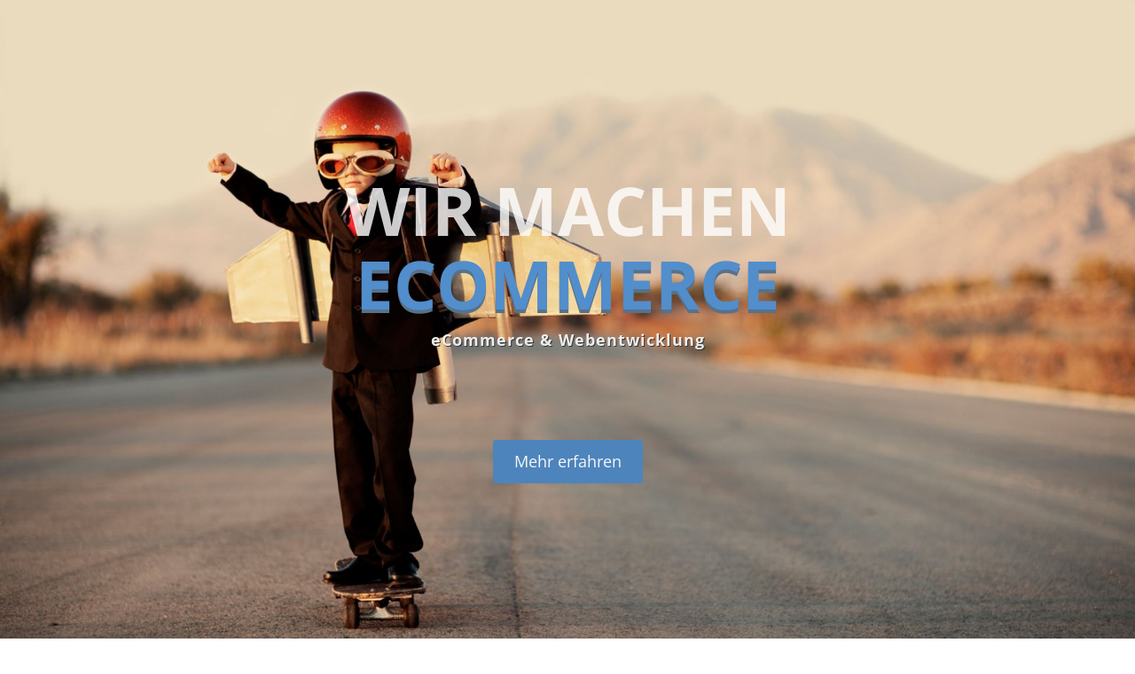

--- FILE ---
content_type: text/html
request_url: https://techlines.de/
body_size: 9801
content:
<!DOCTYPE html>
<html lang="en">
<head>
<meta charset="utf-8">
<meta name="viewport" content="width=device-width, initial-scale=1">
<title>techlines.de - eCommerce & Webentwicklung</title>
<meta name="description" content="Oxid eSales Module Entwicklung - Webentwicklung ✚ individuelle Software für ihr Unternehmen ✚ Umsetzung kompletter Shopsysteme">
<meta name="author" content="Noel Tschigor">

<link rel="stylesheet" type="text/css"  href="css/bootstrap.min.css">
<link rel="stylesheet" type="text/css" href="fonts/font-awesome/css/font-awesome.min.css">

<link rel="stylesheet" type="text/css"  href="css/style.css">
<link rel="shortcut icon" href="favicon.ico" type="image/x-icon">
<!-- HTML5 shim and Respond.js for IE8 support of HTML5 elements and media queries -->
<!-- WARNING: Respond.js doesn't work if you view the page via file:// -->
<!--[if lt IE 9]>
      <script src="https://oss.maxcdn.com/html5shiv/3.7.2/html5shiv.min.js"></script>
      <script src="https://oss.maxcdn.com/respond/1.4.2/respond.min.js"></script>
    <![endif]-->
    
<style>
    body,
html {
  font-family: 'Open Sans', sans-serif;
  text-rendering: optimizeLegibility !important;
  -webkit-font-smoothing: antialiased !important;
  color: #777;
  width: 100% !important;
  height: 100% !important;
}

h1 {
  font-weight: 700;
}

h4 {
  font-weight: 500;
  color: #555;
}

#imprintPolicy h2 {
    line-height: 20px;
    font-weight: 700;
    margin: 0;
    color: #555;
    font-size: 20px;
    margin-top: 15px;
}
p {
  font-size: 14px;
}

a {
  color: #754747;
}

ul {
  list-style: none;
}

#preloader {
  position: fixed;
  top: 0;
  left: 0;
  right: 0;
  bottom: 0;
  background: #ddd;
  z-index: 99999;
  height: 100%;
}

#status {
  position: absolute;
  left: 50%;
  top: 50%;
  width: 64px;
  height: 64px;
  margin: -32px 0 0 -32px;
  padding: 0;
}

ul {
  padding: 0;
  webkit-padding: 0;
  moz-padding: 0;
}

.navbar-custom {
  padding: 0;
  border-bottom: 0;
  letter-spacing: 1px;
  background: #333;
}

.navbar-custom .navbar-brand {
  font-weight: 600;
}

.navbar-custom .navbar-toggle {
  color: #eee;
  font-size: 18px;
  border-radius: 2px;
  padding: 0 4px;
}

.navbar-custom a {
  color: #fff;
}

#logo span {
  color: #528ecb;
}



#intro {
  display: table;
  width: 100%;
  height: auto;
  padding: 100px 0;
  text-align: center;
  color: #fff;
  background: url(../img/intro-bg.jpg) no-repeat center center fixed;
  background-color: #000;
  -webkit-background-size: cover;
  -moz-background-size: cover;
  background-size: cover;
  -o-background-size: cover;
}

#intro .intro-body {
  display: table-cell;
  vertical-align: middle;
}

#intro .intro-body H1 {
  font-size: 76px;
  font-weight: 700;
  color: rgba(255,255,255,0.8);
  text-transform: uppercase;
}

#intro .intro-body .brand-heading {
  color: #528ecb;
  text-shadow: 0 4px #57718a;
}

#intro .intro-body .intro-text {
  color: rgba(255,255,255,1);
  font-size: 18px;
  font-weight: 700;
  text-shadow: 1px 1px #333;
}

@media (min-width:768px) {
  #intro {
    height: 100%;
    padding: 0;
  }

  #intro .intro-body .intro-text {
    font-size: 18px;
    letter-spacing: 1px;
    margin-bottom: 100px;
    color: rgba(255,255,255,0.9);
  }
}

.btn-default {
  color: #f6f6f6;
  background: #4d84bc;
  border: 0;
  padding: 12px 24px;
  margin: 0 8px;
  font-size: 18px;
}

@media (max-width: 640px) {
  #intro .intro-body H1 {
    font-size: 4em;
  }
}

@media (max-width: 550px) {
  #intro .intro-body H1 {
    font-size: 3em;
  }
}
/* open-sans-regular - latin */
@font-face {
  font-display: swap;
  font-family: 'Open Sans';
  font-style: normal;
  font-weight: 400;
  src: url('/fonts/open-sans-v43-latin-regular.woff2') format('woff2'); /* Chrome 36+, Opera 23+, Firefox 39+, Safari 12+, iOS 10+ */
}
/* open-sans-700 - latin */
@font-face {
  font-display: swap;
  font-family: 'Open Sans';
  font-style: normal;
  font-weight: 700;
  src: url('/fonts/open-sans-v43-latin-700.woff2') format('woff2'); /* Chrome 36+, Opera 23+, Firefox 39+, Safari 12+, iOS 10+ */
}
</style>
</head>
<body id="page-top" data-spy="scroll" data-target=".navbar-fixed-top">
<div id="preloader">
  <div id="status"> <img src="img/preloader.gif" height="64" width="64" alt=""> </div>
</div>

<nav class="navbar navbar-custom navbar-fixed-top" role="navigation">
  <div class="container">
    <div class="navbar-header">
      <button type="button" class="navbar-toggle" data-toggle="collapse" data-target=".navbar-main-collapse"> <i class="fa fa-bars"></i> </button>
      <a class="navbar-brand page-scroll" id="logo" href="#page-top"> techlines.<span>de</span></a> </div>
    

    <div class="collapse navbar-collapse navbar-right navbar-main-collapse">
      <ul class="nav navbar-nav">
        <!-- Hidden li included to remove active class from about link when scrolled up past about section -->
        <li class="hidden"> <a href="#page-top"></a> </li>
        <li> <a class="page-scroll" href="#about">Über uns</a> </li>
        <li> <a class="page-scroll" href="#services">Service</a> </li>
        <li> <a class="page-scroll" href="#works">Projekte</a> </li>
        <li> <a class="page-scroll" href="#contact">Kontakt</a> </li>
      </ul>
    </div>
  </div>
</nav>

<!-- Header -->
<div id="intro">
  <div class="intro-body">
    <div class="container">
      <div class="row">
        <div class="col-md-10 col-md-offset-1">
          <h1>Wir machen <span class="brand-heading">eCommerce</span></h1>
          <p class="intro-text">eCommerce & Webentwicklung</p>
          <a href="#about" class="btn btn-default page-scroll">Mehr erfahren</a> </div>
      </div>
    </div>
  </div>
</div>
<!-- About Section -->
<div id="about">
  <div class="container">
    <div class="section-title text-center center">
      <h2>Über uns</h2>
      <hr>
    </div>
    <div class="row">
      <div class="col-md-4"><img src="img/about.jpg" class="img-responsive"></div>
      <div class="col-md-4">
        <div class="about-text">
          <h4>Wer wir sind</h4>
          <p>Seit 2006 betreuen wir unsere Kunden mit Leidenschaft und Inspiration. Wir haben uns aus der vielfältigen Informationstechnologie auf die Entwicklung, Optimierung, sowie Gestaltung der folgenden Gebieten spezialisiert:
<ul>
<li>Online-Shops / Ecommerce</li>
<li>Webseiten</li>
<li>Online-Aplikationen</li>
</ul>
          </p>
<p>Unser Ansporn ist es neuen Herausforderungen zu begegnen, bei denen wir unser Können unter Beweis stellen, unsere Fähigkeiten wachsen und die Grenzen des Machbaren neu definiert werden.</p>
        </div>
      </div>
      <div class="col-md-4">
        <div class="about-text">
          <h4>Bei uns bekommen Sie, was Sie brauchen!</h4>

		  <p>Wir bieten Ihnen Lösungen für Ihren OXID eSales online Shop, Ihren Internetauftritt oder individuelle online Applikationen.</p>
          <h4>Das ist uns wichtig.</h4>
          <p>Bei uns steht der Kunde im Vordergrund. Für Sie entwickeln wir indivduelle Lösungen - speziell auf Ihre Bedürfnisse zugeschnitten - in den "Online"-Bereichen Web-CMS, Webdesign, eCommerce, Web-Applikationen und Hosting, damit ihr Unternehmen erfolgreich in diesen Sparten vertreten ist. Schauen Sie sich auf unserer Website um und erleben Sie unsere Dienstleistungen.</p>
          
        </div>
      </div>
    </div>
  </div>
</div>
<!-- Services Section -->
<div id="services" class="text-center">
  <div class="container">
    <div class="section-title center">
      <h2>Unser Service</h2>
      <hr>
    </div>
    <div class="space"></div>
    <div class="row">
      <div class="col-md-3 col-sm-6">
        <div class="service"> <i class="fa fa-shopping-basket"></i>
          <h3>eCommerce</h3>
          <p>Wir verpassen ihrem eShop einen individuellen Look, richten diesen nach Ihren Bedürfnissen ein und erweitern den Online-Shop, damit die speziellen Anforderungen Ihres Unternehmens erfüllt werden können.</p>
        </div>
      </div>
      <div class="col-md-3 col-sm-6">
        <div class="service"> <i class="fa fa-tablet"></i>
          <h3>Oxid Module </h3>
          <p>Wir entwickeln Oxid-Module für ihren Oxid Shop, die Ihren Online Shop optimieren. Wir nehmen aber auch Installationen von Dritt-Modulen vor und beraten Sie dabei.</p>
        </div>
      </div>
      <div class="col-md-3 col-sm-6">
        <div class="service"> <i class="fa fa-cogs"></i>
          <h3>Web Development</h3>
          <p>Wir realisieren speziell auf ihre Bedürfnisse zugeschnittene Online-Applikationen zur Unterstüzung wichtiger Prozesse in Ihrem Unternehmen.</p>
        </div>
      </div>
      <div class="col-md-3 col-sm-6">
        <div class="service"><i class="fa fa-tachometer"></i>
          <h3>Onpage Optimierung</h3>
          <p>Wir beraten Sie gerne in Sachen pageload und onpage SEO-Optimierung und setzen gerne gemeinsam mit Ihnen die Lösungen um.</p>
        </div>
      </div>
    </div>
    <div class="space"></div>
    <div class="row">
      <div class="col-md-3 col-sm-6">
        <div class="service"><i class="fa fa-wordpress"></i>
          <h3>Web-CMS</h3>
          <p>Ein Content-Management-System bietet Ihrem Unternehmen nicht nur die Pflege von Inhalten oder Bildern, sondern es kann noch viel mehr. Wir passen es Ihren Wünschen individuell an.</p>
        </div>
      </div>
      <div class="col-md-3 col-sm-6">
        <div class="service"><i class="fa fa-bullhorn"></i>
          <h3>Marketing</h3>
          <p>Wir beraten Sie gerne in Sachen facebook, pinterest und Instagram Marketing und implementieren Schnittstellen in Ihren Online-Shop.</p>
        </div>
      </div>
      <div class="col-md-3 col-sm-6">
        <div class="service"> <i class="fa fa-desktop"></i>
          <h3>Web Design</h3>
          <p>Nicht nur die Funktionalität des Internetauftrittes ist entscheidend. Das Design Ihrer Website oder Online-Shops spielt eine wichtige Rolle. Lassen Sie sich ein einmaliges Weblayout kreieren.</p>
        </div>
      </div>
      <div class="col-md-3 col-sm-6">
        <div class="service"><i class="fa fa-leaf"></i>
          <h3>Print Design</h3>
          <p>Nicht immer findet alles online statt. Das ist auch gut so! Mit unseren starken Partnern unterstützen wir Sie auch in diesem wichtigen Segment.</p>
        </div>
      </div>
    </div>
  </div>
</div>
<!-- Portfolio Section -->
<div id="works">
  <div class="container"> <!-- Container -->
    <div class="section-title text-center center">
      <h2>Unsere Projekte</h2>
      <hr>
      <div class="clearfix"></div>
      <p>Hier finden Sie eine Auswahl einiger Projekte in den letzten 10 Jahren.</p>
    </div>
    <div id="row">
        
      <div class="col-xs-6 col-md-3 col-sm-6">
        <div>
          <div class="caption">
            <h3>Allnatura</h3>
            <p>online Shop</p>
          </div>
        </div>
      </div>
      <div class="col-xs-6 col-md-3 col-sm-6">
        <div>
          <div class="caption">
            <h3>Nähzauberei</h3>
            <p>online Shop</p>
          </div>
        </div>
      </div>
      <div class="col-xs-6 col-md-3 col-sm-6">
        <div >
          <div class="caption">
            <h3>schindelhauer bikes</h3>
            <p>online Shop</p>
          </div>
        </div>
      </div>
      <div class="col-xs-6 col-md-3 col-sm-6">
        <div >
          <div class="caption">
            <h3>ACTICORE AG</h3>
            <p>online Shop</p>
          </div>
        </div>
      </div>
      <div class="col-xs-6 col-md-3 col-sm-6">
        <div >
          <div class="caption">
            <h3>Main Kreativwerk</h3>
            <p>online Shop</p>
          </div>
        </div>
      </div>
      <div class="col-xs-6 col-md-3 col-sm-6">
        <div>
          <div class="caption">
            <h3>Biker Land</h3>
            <p>online Shop</p>
          </div>
        </div>
      </div>
      <div class="col-xs-6 col-md-3 col-sm-6">
        <div >
          <div class="caption">
            <h3>Holz Becker</h3>
            <p>Webseite</p>
          </div>
        </div>
      </div>
      <div class="col-xs-6 col-md-3 col-sm-6">
        <div>
          <div class="caption">
            <h3>marmalade</h3>
            <p>Agentur</p>
          </div>
        </div>
      </div>
      <div class="col-xs-6 col-md-3 col-sm-6">
        <div >
          <div class="caption">
            <h3>web-surfers</h3>
            <p>Agentur</p>
          </div>
        </div>
      </div>
      <div class="col-xs-6 col-md-3 col-sm-6">
        <div >
          <div class="caption">
            <h3>Hof Kleegarten</h3>
            <p>Webseite</p>
          </div>
        </div>
      </div>
      <div class="col-xs-6 col-md-3 col-sm-6">
        <div >
          <div class="caption">
            <h3>Malerbetrieb Graf</h3>
            <p>Webseite</p>
          </div>
        </div>
      </div>
      <div class="col-xs-6 col-md-3 col-sm-6">
        <div >
          <div class="caption">
            <h3>NM Weine</h3>
            <p>online Shop</p>
          </div>
        </div>
      </div>
      <div class="col-xs-6 col-md-3 col-sm-6">
        <div >
          <div class="caption">
            <h3>noble wine</h3>
            <p>online Shop</p>
          </div>
        </div>
      </div>
      <div class="col-xs-6 col-md-3 col-sm-6">
        <div >
          <div class="caption">
            <h3>shokes</h3>
            <p>online Shop</p>
          </div>
        </div>
      </div>
      <div class="col-xs-6 col-md-3 col-sm-6">
        <div >
          <div class="caption">
            <h3>Glas Scholl</h3>
            <p>online Shop</p>
          </div>
        </div>
      </div>
      <div class="col-xs-6 col-md-3 col-sm-6">
        <div >
          <div class="caption">
            <h3>Orthomedic Eschborn</h3>
            <p>Webseite</p>
          </div>
        </div>
      </div>
      <div class="col-xs-6 col-md-3 col-sm-6">
        <div >
          <div class="caption">
            <h3>myants</h3>
            <p>online Shop</p>
          </div>
        </div>
      </div>
      
    </div>
    
  </div>
  <div class="container">
      <div class="row">
          <div class="col-xs-12 text-center">
            <img src="/img/OXID-SOLUTION-PARTNER-BUSINESS_Siegel_horizontal_schwarz_RGB.png" alt="Oxid Solution Partner">
          </div>
      </div>
  </div>
</div>

<!-- Contact Section -->
<div id="contact" class="text-center">
  <div class="container">
    <div class="section-title center">
      <h2>Kontakt</h2>
      <hr>
    </div>
    <div class="col-md-8 col-md-offset-2">
      <div class="col-md-4">
        <div class="contact-item"> <i class="fa fa-map-marker fa-2x"></i>
          <p>techlines.de GmbH<br>
	          <br>
	          Auenstraße 10<br>63791 Karlstein</p>
        </div>
      </div>
      <div class="col-md-4">
        <div class="contact-item"> <i class="fa fa-envelope-o fa-2x"></i>
          <p>info@techlines.de</p>
        </div>
      </div>
      <div class="col-md-4">
        <div class="contact-item"> <i class="fa fa-phone fa-2x"></i>
          <p> +49 (0 61 88) 82 63 93 9</p>
        </div>
      </div>
      <div class="clearfix"></div>
    </div>
    <div class="col-md-8 col-md-offset-2">

    </div>
  </div>
</div>
<div id="footer">
  <div class="container">
    <a href="" data-toggle="modal" data-target="#imprintModal">Impressum</a> 
    <a href="" data-toggle="modal" data-target="#imprintPolicy">Datenschutz</a>
  </div>
</div>


<div id="imprintModal" class="modal fade" role="dialog">
    <div class="modal-dialog">

    <div class="modal-content">
        <div class="modal-header">
            <button type="button" class="close" data-dismiss="modal">&times;</button>
            <h4 class="modal-title">Impressum</h4>
        </div>
        <div class="modal-body">
            <div class="cmsContent">
                <strong>techlines.de GmbH</strong><br>Auenstraße 10<br>63791 Karlstein<br><br>Telefon: +49 (0 61 88) 82 63 93 9<br>
                <br>E-Mail: info|a|techlines.de
                <br><br>Geschäftsführer: Noel Tschigor
                <br>Handelsregister Aschaffenburg: HRB 16237
                <br><br>UST-ID: DE326693974<br>
                <p>Verantwortlich gemäß § 55 RStV:<br>
                Noel Tschigor<br>
                Auenstraße 10<br>
                63791 Karlstein</p>
            </div>
        </div>
    </div>
    
    </div>
</div>


<div id="imprintPolicy" class="modal fade" role="dialog">
    <div class="modal-dialog">

    <div class="modal-content">
        <div class="modal-header">
            <button type="button" class="close" data-dismiss="modal">&times;</button>
            <h4 class="modal-title">Datenschutz</h4>
        </div>
        <div class="modal-body">
<strong>Datenschutz&shy;erkl&auml;rung</strong>
<h2>1. Datenschutz auf einen Blick</h2>
<h3>Allgemeine Hinweise</h3> <p>Die folgenden Hinweise geben einen einfachen &Uuml;berblick dar&uuml;ber, was mit Ihren personenbezogenen Daten passiert, wenn Sie diese Website besuchen. Personenbezogene Daten sind alle Daten, mit denen Sie pers&ouml;nlich identifiziert werden k&ouml;nnen. Ausf&uuml;hrliche Informationen zum Thema Datenschutz entnehmen Sie unserer unter diesem Text aufgef&uuml;hrten Datenschutzerkl&auml;rung.</p>
<h3>Datenerfassung auf dieser Website</h3> <h4>Wer ist verantwortlich f&uuml;r die Datenerfassung auf dieser Website?</h4> <p>Die Datenverarbeitung auf dieser Website erfolgt durch den Websitebetreiber. Dessen Kontaktdaten k&ouml;nnen Sie dem Abschnitt &bdquo;Hinweis zur Verantwortlichen Stelle&ldquo; in dieser Datenschutzerkl&auml;rung entnehmen.</p> <h4>Wie erfassen wir Ihre Daten?</h4> <p>Ihre Daten werden zum einen dadurch erhoben, dass Sie uns diese mitteilen. Hierbei kann es sich z.&nbsp;B. um Daten handeln, die Sie in ein Kontaktformular eingeben.</p> <p>Andere Daten werden automatisch oder nach Ihrer Einwilligung beim Besuch der Website durch unsere IT-Systeme erfasst. Das sind vor allem technische Daten (z.&nbsp;B. Internetbrowser, Betriebssystem oder Uhrzeit des Seitenaufrufs). Die Erfassung dieser Daten erfolgt automatisch, sobald Sie diese Website betreten.</p> <h4>Wof&uuml;r nutzen wir Ihre Daten?</h4> <p>Ein Teil der Daten wird erhoben, um eine fehlerfreie Bereitstellung der Website zu gew&auml;hrleisten. Andere Daten k&ouml;nnen zur Analyse Ihres Nutzerverhaltens verwendet werden. Sofern &uuml;ber die Website Vertr&auml;ge geschlossen oder angebahnt werden k&ouml;nnen, werden die &uuml;bermittelten Daten auch f&uuml;r Vertragsangebote, Bestellungen oder sonstige Auftragsanfragen verarbeitet.</p> <h4>Welche Rechte haben Sie bez&uuml;glich Ihrer Daten?</h4> <p>Sie haben jederzeit das Recht, unentgeltlich Auskunft &uuml;ber Herkunft, Empf&auml;nger und Zweck Ihrer gespeicherten personenbezogenen Daten zu erhalten. Sie haben au&szlig;erdem ein Recht, die Berichtigung oder L&ouml;schung dieser Daten zu verlangen. Wenn Sie eine Einwilligung zur Datenverarbeitung erteilt haben, k&ouml;nnen Sie diese Einwilligung jederzeit f&uuml;r die Zukunft widerrufen. Au&szlig;erdem haben Sie das Recht, unter bestimmten Umst&auml;nden die Einschr&auml;nkung der Verarbeitung Ihrer personenbezogenen Daten zu verlangen. Des Weiteren steht Ihnen ein Beschwerderecht bei der zust&auml;ndigen Aufsichtsbeh&ouml;rde zu.</p> <p>Hierzu sowie zu weiteren Fragen zum Thema Datenschutz k&ouml;nnen Sie sich jederzeit an uns wenden.</p>
<h2>2. Hosting</h2>
<p>Wir hosten die Inhalte unserer Website bei folgendem Anbieter:</p>
<h3>Externes Hosting</h3> <p>Diese Website wird extern gehostet. Die personenbezogenen Daten, die auf dieser Website erfasst werden, werden auf den Servern des Hosters / der Hoster gespeichert. Hierbei kann es sich v.&nbsp;a. um IP-Adressen, Kontaktanfragen, Meta- und Kommunikationsdaten, Vertragsdaten, Kontaktdaten, Namen, Websitezugriffe und sonstige Daten, die &uuml;ber eine Website generiert werden, handeln.</p> <p>Das externe Hosting erfolgt zum Zwecke der Vertragserf&uuml;llung gegen&uuml;ber unseren potenziellen und bestehenden Kunden (Art. 6 Abs. 1 lit. b DSGVO) und im Interesse einer sicheren, schnellen und effizienten Bereitstellung unseres Online-Angebots durch einen professionellen Anbieter (Art. 6 Abs. 1 lit. f DSGVO). Sofern eine entsprechende Einwilligung abgefragt wurde, erfolgt die Verarbeitung ausschlie&szlig;lich auf Grundlage von Art. 6 Abs. 1 lit. a DSGVO und &sect; 25 Abs. 1 TDDDG, soweit die Einwilligung die Speicherung von Cookies oder den Zugriff auf Informationen im Endger&auml;t des Nutzers (z.&nbsp;B. Device-Fingerprinting) im Sinne des TDDDG umfasst. Die Einwilligung ist jederzeit widerrufbar.</p> <p>Unser(e) Hoster wird bzw. werden Ihre Daten nur insoweit verarbeiten, wie dies zur Erf&uuml;llung seiner Leistungspflichten erforderlich ist und unsere Weisungen in Bezug auf diese Daten befolgen.</p> <p>Wir setzen folgende(n) Hoster ein:</p>
<p>gn2 GmbH<br />
Hahnweg 61a<br />
96450 Coburg</p>
<h2>3. Allgemeine Hinweise und Pflicht&shy;informationen</h2>
<h3>Datenschutz</h3> <p>Die Betreiber dieser Seiten nehmen den Schutz Ihrer pers&ouml;nlichen Daten sehr ernst. Wir behandeln Ihre personenbezogenen Daten vertraulich und entsprechend den gesetzlichen Datenschutzvorschriften sowie dieser Datenschutzerkl&auml;rung.</p> <p>Wenn Sie diese Website benutzen, werden verschiedene personenbezogene Daten erhoben. Personenbezogene Daten sind Daten, mit denen Sie pers&ouml;nlich identifiziert werden k&ouml;nnen. Die vorliegende Datenschutzerkl&auml;rung erl&auml;utert, welche Daten wir erheben und wof&uuml;r wir sie nutzen. Sie erl&auml;utert auch, wie und zu welchem Zweck das geschieht.</p> <p>Wir weisen darauf hin, dass die Daten&uuml;bertragung im Internet (z.&nbsp;B. bei der Kommunikation per E-Mail) Sicherheitsl&uuml;cken aufweisen kann. Ein l&uuml;ckenloser Schutz der Daten vor dem Zugriff durch Dritte ist nicht m&ouml;glich.</p>
<h3>Hinweis zur verantwortlichen Stelle</h3> <p>Die verantwortliche Stelle f&uuml;r die Datenverarbeitung auf dieser Website ist:</p> <p>Noel Tschigor<br />
Auenstra&szlig;e 10<br />
63791 Karlstein a. Main</p>

<p>Telefon: &#91;Telefonnummer der verantwortlichen Stelle&#93;<br />
E-Mail: info@techlines.de</p>
 <p>Verantwortliche Stelle ist die nat&uuml;rliche oder juristische Person, die allein oder gemeinsam mit anderen &uuml;ber die Zwecke und Mittel der Verarbeitung von personenbezogenen Daten (z.&nbsp;B. Namen, E-Mail-Adressen o. &Auml;.) entscheidet.</p>

<h3>Speicherdauer</h3> <p>Soweit innerhalb dieser Datenschutzerkl&auml;rung keine speziellere Speicherdauer genannt wurde, verbleiben Ihre personenbezogenen Daten bei uns, bis der Zweck f&uuml;r die Datenverarbeitung entf&auml;llt. Wenn Sie ein berechtigtes L&ouml;schersuchen geltend machen oder eine Einwilligung zur Datenverarbeitung widerrufen, werden Ihre Daten gel&ouml;scht, sofern wir keine anderen rechtlich zul&auml;ssigen Gr&uuml;nde f&uuml;r die Speicherung Ihrer personenbezogenen Daten haben (z.&nbsp;B. steuer- oder handelsrechtliche Aufbewahrungsfristen); im letztgenannten Fall erfolgt die L&ouml;schung nach Fortfall dieser Gr&uuml;nde.</p>
<h3>Allgemeine Hinweise zu den Rechtsgrundlagen der Datenverarbeitung auf dieser Website</h3> <p>Sofern Sie in die Datenverarbeitung eingewilligt haben, verarbeiten wir Ihre personenbezogenen Daten auf Grundlage von Art. 6 Abs. 1 lit. a DSGVO bzw. Art. 9 Abs. 2 lit. a DSGVO, sofern besondere Datenkategorien nach Art. 9 Abs. 1 DSGVO verarbeitet werden. Im Falle einer ausdr&uuml;cklichen Einwilligung in die &Uuml;bertragung personenbezogener Daten in Drittstaaten erfolgt die Datenverarbeitung au&szlig;erdem auf Grundlage von Art. 49 Abs. 1 lit. a DSGVO. Sofern Sie in die Speicherung von Cookies oder in den Zugriff auf Informationen in Ihr Endger&auml;t (z.&nbsp;B. via Device-Fingerprinting) eingewilligt haben, erfolgt die Datenverarbeitung zus&auml;tzlich auf Grundlage von &sect; 25 Abs. 1 TDDDG. Die Einwilligung ist jederzeit widerrufbar. Sind Ihre Daten zur Vertragserf&uuml;llung oder zur Durchf&uuml;hrung vorvertraglicher Ma&szlig;nahmen erforderlich, verarbeiten wir Ihre Daten auf Grundlage des Art. 6 Abs. 1 lit. b DSGVO. Des Weiteren verarbeiten wir Ihre Daten, sofern diese zur Erf&uuml;llung einer rechtlichen Verpflichtung erforderlich sind auf Grundlage von Art. 6 Abs. 1 lit. c DSGVO. Die Datenverarbeitung kann ferner auf Grundlage unseres berechtigten Interesses nach Art. 6 Abs. 1 lit. f DSGVO erfolgen. &Uuml;ber die jeweils im Einzelfall einschl&auml;gigen Rechtsgrundlagen wird in den folgenden Abs&auml;tzen dieser Datenschutzerkl&auml;rung informiert.</p>
<h3>Empf&auml;nger von personenbezogenen Daten</h3> <p>Im Rahmen unserer Gesch&auml;ftst&auml;tigkeit arbeiten wir mit verschiedenen externen Stellen zusammen. Dabei ist teilweise auch eine &Uuml;bermittlung von personenbezogenen Daten an diese externen Stellen erforderlich. Wir geben personenbezogene Daten nur dann an externe Stellen weiter, wenn dies im Rahmen einer Vertragserf&uuml;llung erforderlich ist, wenn wir gesetzlich hierzu verpflichtet sind (z.&nbsp;B. Weitergabe von Daten an Steuerbeh&ouml;rden), wenn wir ein berechtigtes Interesse nach Art. 6 Abs. 1 lit. f DSGVO an der Weitergabe haben oder wenn eine sonstige Rechtsgrundlage die Datenweitergabe erlaubt. Beim Einsatz von Auftragsverarbeitern geben wir personenbezogene Daten unserer Kunden nur auf Grundlage eines g&uuml;ltigen Vertrags &uuml;ber Auftragsverarbeitung weiter. Im Falle einer gemeinsamen Verarbeitung wird ein Vertrag &uuml;ber gemeinsame Verarbeitung geschlossen.</p>
<h3>Widerruf Ihrer Einwilligung zur Datenverarbeitung</h3> <p>Viele Datenverarbeitungsvorg&auml;nge sind nur mit Ihrer ausdr&uuml;cklichen Einwilligung m&ouml;glich. Sie k&ouml;nnen eine bereits erteilte Einwilligung jederzeit widerrufen. Die Rechtm&auml;&szlig;igkeit der bis zum Widerruf erfolgten Datenverarbeitung bleibt vom Widerruf unber&uuml;hrt.</p>
<h3>Widerspruchsrecht gegen die Datenerhebung in besonderen F&auml;llen sowie gegen Direktwerbung (Art. 21 DSGVO)</h3> <p>WENN DIE DATENVERARBEITUNG AUF GRUNDLAGE VON ART. 6 ABS. 1 LIT. E ODER F DSGVO ERFOLGT, HABEN SIE JEDERZEIT DAS RECHT, AUS GR&Uuml;NDEN, DIE SICH AUS IHRER BESONDEREN SITUATION ERGEBEN, GEGEN DIE VERARBEITUNG IHRER PERSONENBEZOGENEN DATEN WIDERSPRUCH EINZULEGEN; DIES GILT AUCH F&Uuml;R EIN AUF DIESE BESTIMMUNGEN GEST&Uuml;TZTES PROFILING. DIE JEWEILIGE RECHTSGRUNDLAGE, AUF DENEN EINE VERARBEITUNG BERUHT, ENTNEHMEN SIE DIESER DATENSCHUTZERKL&Auml;RUNG. WENN SIE WIDERSPRUCH EINLEGEN, WERDEN WIR IHRE BETROFFENEN PERSONENBEZOGENEN DATEN NICHT MEHR VERARBEITEN, ES SEI DENN, WIR K&Ouml;NNEN ZWINGENDE SCHUTZW&Uuml;RDIGE GR&Uuml;NDE F&Uuml;R DIE VERARBEITUNG NACHWEISEN, DIE IHRE INTERESSEN, RECHTE UND FREIHEITEN &Uuml;BERWIEGEN ODER DIE VERARBEITUNG DIENT DER GELTENDMACHUNG, AUS&Uuml;BUNG ODER VERTEIDIGUNG VON RECHTSANSPR&Uuml;CHEN (WIDERSPRUCH NACH ART. 21 ABS. 1 DSGVO).</p> <p>WERDEN IHRE PERSONENBEZOGENEN DATEN VERARBEITET, UM DIREKTWERBUNG ZU BETREIBEN, SO HABEN SIE DAS RECHT, JEDERZEIT WIDERSPRUCH GEGEN DIE VERARBEITUNG SIE BETREFFENDER PERSONENBEZOGENER DATEN ZUM ZWECKE DERARTIGER WERBUNG EINZULEGEN; DIES GILT AUCH F&Uuml;R DAS PROFILING, SOWEIT ES MIT SOLCHER DIREKTWERBUNG IN VERBINDUNG STEHT. WENN SIE WIDERSPRECHEN, WERDEN IHRE PERSONENBEZOGENEN DATEN ANSCHLIESSEND NICHT MEHR ZUM ZWECKE DER DIREKTWERBUNG VERWENDET (WIDERSPRUCH NACH ART. 21 ABS. 2 DSGVO).</p>
<h3>Beschwerde&shy;recht bei der zust&auml;ndigen Aufsichts&shy;beh&ouml;rde</h3> <p>Im Falle von Verst&ouml;&szlig;en gegen die DSGVO steht den Betroffenen ein Beschwerderecht bei einer Aufsichtsbeh&ouml;rde, insbesondere in dem Mitgliedstaat ihres gew&ouml;hnlichen Aufenthalts, ihres Arbeitsplatzes oder des Orts des mutma&szlig;lichen Versto&szlig;es zu. Das Beschwerderecht besteht unbeschadet anderweitiger verwaltungsrechtlicher oder gerichtlicher Rechtsbehelfe.</p>
<h3>Recht auf Daten&shy;&uuml;bertrag&shy;barkeit</h3> <p>Sie haben das Recht, Daten, die wir auf Grundlage Ihrer Einwilligung oder in Erf&uuml;llung eines Vertrags automatisiert verarbeiten, an sich oder an einen Dritten in einem g&auml;ngigen, maschinenlesbaren Format aush&auml;ndigen zu lassen. Sofern Sie die direkte &Uuml;bertragung der Daten an einen anderen Verantwortlichen verlangen, erfolgt dies nur, soweit es technisch machbar ist.</p>
<h3>Auskunft, Berichtigung und L&ouml;schung</h3> <p>Sie haben im Rahmen der geltenden gesetzlichen Bestimmungen jederzeit das Recht auf unentgeltliche Auskunft &uuml;ber Ihre gespeicherten personenbezogenen Daten, deren Herkunft und Empf&auml;nger und den Zweck der Datenverarbeitung und ggf. ein Recht auf Berichtigung oder L&ouml;schung dieser Daten. Hierzu sowie zu weiteren Fragen zum Thema personenbezogene Daten k&ouml;nnen Sie sich jederzeit an uns wenden.</p>
<h3>Recht auf Einschr&auml;nkung der Verarbeitung</h3> <p>Sie haben das Recht, die Einschr&auml;nkung der Verarbeitung Ihrer personenbezogenen Daten zu verlangen. Hierzu k&ouml;nnen Sie sich jederzeit an uns wenden. Das Recht auf Einschr&auml;nkung der Verarbeitung besteht in folgenden F&auml;llen:</p> <ul> <li>Wenn Sie die Richtigkeit Ihrer bei uns gespeicherten personenbezogenen Daten bestreiten, ben&ouml;tigen wir in der Regel Zeit, um dies zu &uuml;berpr&uuml;fen. F&uuml;r die Dauer der Pr&uuml;fung haben Sie das Recht, die Einschr&auml;nkung der Verarbeitung Ihrer personenbezogenen Daten zu verlangen.</li> <li>Wenn die Verarbeitung Ihrer personenbezogenen Daten unrechtm&auml;&szlig;ig geschah/geschieht, k&ouml;nnen Sie statt der L&ouml;schung die Einschr&auml;nkung der Datenverarbeitung verlangen.</li> <li>Wenn wir Ihre personenbezogenen Daten nicht mehr ben&ouml;tigen, Sie sie jedoch zur Aus&uuml;bung, Verteidigung oder Geltendmachung von Rechtsanspr&uuml;chen ben&ouml;tigen, haben Sie das Recht, statt der L&ouml;schung die Einschr&auml;nkung der Verarbeitung Ihrer personenbezogenen Daten zu verlangen.</li> <li>Wenn Sie einen Widerspruch nach Art. 21 Abs. 1 DSGVO eingelegt haben, muss eine Abw&auml;gung zwischen Ihren und unseren Interessen vorgenommen werden. Solange noch nicht feststeht, wessen Interessen &uuml;berwiegen, haben Sie das Recht, die Einschr&auml;nkung der Verarbeitung Ihrer personenbezogenen Daten zu verlangen.</li> </ul> <p>Wenn Sie die Verarbeitung Ihrer personenbezogenen Daten eingeschr&auml;nkt haben, d&uuml;rfen diese Daten &ndash; von ihrer Speicherung abgesehen &ndash; nur mit Ihrer Einwilligung oder zur Geltendmachung, Aus&uuml;bung oder Verteidigung von Rechtsanspr&uuml;chen oder zum Schutz der Rechte einer anderen nat&uuml;rlichen oder juristischen Person oder aus Gr&uuml;nden eines wichtigen &ouml;ffentlichen Interesses der Europ&auml;ischen Union oder eines Mitgliedstaats verarbeitet werden.</p>
<h3>SSL- bzw. TLS-Verschl&uuml;sselung</h3> <p>Diese Seite nutzt aus Sicherheitsgr&uuml;nden und zum Schutz der &Uuml;bertragung vertraulicher Inhalte, wie zum Beispiel Bestellungen oder Anfragen, die Sie an uns als Seitenbetreiber senden, eine SSL- bzw. TLS-Verschl&uuml;sselung. Eine verschl&uuml;sselte Verbindung erkennen Sie daran, dass die Adresszeile des Browsers von &bdquo;http://&ldquo; auf &bdquo;https://&ldquo; wechselt und an dem Schloss-Symbol in Ihrer Browserzeile.</p> <p>Wenn die SSL- bzw. TLS-Verschl&uuml;sselung aktiviert ist, k&ouml;nnen die Daten, die Sie an uns &uuml;bermitteln, nicht von Dritten mitgelesen werden.</p>
<h2>4. Datenerfassung auf dieser Website</h2>
<h3>Server-Log-Dateien</h3> <p>Der Provider der Seiten erhebt und speichert automatisch Informationen in so genannten Server-Log-Dateien, die Ihr Browser automatisch an uns &uuml;bermittelt. Dies sind:</p> <ul> <li>Browsertyp und Browserversion</li> <li>verwendetes Betriebssystem</li> <li>Referrer URL</li> <li>Hostname des zugreifenden Rechners</li> <li>Uhrzeit der Serveranfrage</li> <li>IP-Adresse</li> </ul> <p>Eine Zusammenf&uuml;hrung dieser Daten mit anderen Datenquellen wird nicht vorgenommen.</p> <p>Die Erfassung dieser Daten erfolgt auf Grundlage von Art. 6 Abs. 1 lit. f DSGVO. Der Websitebetreiber hat ein berechtigtes Interesse an der technisch fehlerfreien Darstellung und der Optimierung seiner Website &ndash; hierzu m&uuml;ssen die Server-Log-Files erfasst werden.</p>
<h3>Anfrage per E-Mail, Telefon oder Telefax</h3> <p>Wenn Sie uns per E-Mail, Telefon oder Telefax kontaktieren, wird Ihre Anfrage inklusive aller daraus hervorgehenden personenbezogenen Daten (Name, Anfrage) zum Zwecke der Bearbeitung Ihres Anliegens bei uns gespeichert und verarbeitet. Diese Daten geben wir nicht ohne Ihre Einwilligung weiter.</p> <p>Die Verarbeitung dieser Daten erfolgt auf Grundlage von Art. 6 Abs. 1 lit. b DSGVO, sofern Ihre Anfrage mit der Erf&uuml;llung eines Vertrags zusammenh&auml;ngt oder zur Durchf&uuml;hrung vorvertraglicher Ma&szlig;nahmen erforderlich ist. In allen &uuml;brigen F&auml;llen beruht die Verarbeitung auf unserem berechtigten Interesse an der effektiven Bearbeitung der an uns gerichteten Anfragen (Art. 6 Abs. 1 lit. f DSGVO) oder auf Ihrer Einwilligung (Art. 6 Abs. 1 lit. a DSGVO) sofern diese abgefragt wurde; die Einwilligung ist jederzeit widerrufbar.</p> <p>Die von Ihnen an uns per Kontaktanfragen &uuml;bersandten Daten verbleiben bei uns, bis Sie uns zur L&ouml;schung auffordern, Ihre Einwilligung zur Speicherung widerrufen oder der Zweck f&uuml;r die Datenspeicherung entf&auml;llt (z.&nbsp;B. nach abgeschlossener Bearbeitung Ihres Anliegens). Zwingende gesetzliche Bestimmungen &ndash; insbesondere gesetzliche Aufbewahrungsfristen &ndash; bleiben unber&uuml;hrt.</p>
<p>Quelle: <a href="https://www.e-recht24.de">https://www.e-recht24.de</a></p>
        </div>
    </div>
    
    </div>
</div>


<script type="text/javascript" src="js/jquery.1.11.1.js"></script> 
<script type="text/javascript" src="js/bootstrap.js"></script> 
<script type="text/javascript" src="js/SmoothScroll.js"></script> 
<script type="text/javascript" src="js/jquery.isotope.js"></script> 
<script type="text/javascript" src="js/jquery.parallax.js"></script>
<script type="text/javascript" src="js/main.js"></script>

</body>
</html>


--- FILE ---
content_type: text/css
request_url: https://techlines.de/css/style.css
body_size: 2316
content:
body, html {
	font-family: 'Open Sans', sans-serif;
	text-rendering: optimizeLegibility !important;
	-webkit-font-smoothing: antialiased !important;
	color: #777;
	width: 100% !important;
	height: 100% !important;
}
h1 {
	font-weight: 700;
}
h1 strong {
	font-weight: 900;
}
h2 {
	text-transform: uppercase;
	line-height: 20px;
	font-weight: 600;
	margin: 0;
	color: #555;
}
h3 {
	font-size: 16px;
	font-weight: 700;
	color: #555;
}
h4 {
	font-weight: 500;
	color: #555;
}
h5 {
	text-transform: uppercase;
	font-weight: 700;
	line-height: 20px;
}
p {
	font-size: 14px;
}
a {
	color: #754747;
}
a:hover, a:focus {
	text-decoration: none;
	color: #F4D03F;
}
ul, ol {
	list-style: none;
}
.clearfix:after {
	visibility: hidden;
	display: block;
	font-size: 0;
	content: " ";
	clear: both;
	height: 0;
}
.clearfix {
	display: inline-block;
}
* html .clearfix {
	height: 1%;
}
.clearfix {
	display: block;
}
#preloader {
	position: fixed;
	top: 0;
	left: 0;
	right: 0;
	bottom: 0;
	background: #ddd;
	z-index: 99999;
	height: 100%;
}
#status {
	position: absolute;
	left: 50%;
	top: 50%;
	width: 64px;
	height: 64px;
	margin: -32px 0 0 -32px;
	padding: 0;
}
ul, ol {
	padding: 0;
	webkit-padding: 0;
	moz-padding: 0;
}
hr {
	height: 4px;
	width: 70px;
	text-align: center;
	position: relative;
	background: #528ecb;
	margin: 0 auto;
	margin-bottom: 30px;
	border: 0;
}
/* Navigation */
.navbar-custom {
	padding: 0;
	border-bottom: 0;
	letter-spacing: 1px;
	background: #333;
}
.navbar-custom .navbar-brand {
	font-weight: 600;
}
.navbar-custom .navbar-brand i.fa {
	color: #528ecb;
}
.navbar-custom .navbar-brand:focus {
	outline: 0;
}
.navbar-custom .navbar-toggle {
	color: #eee;
	font-size: 18px;
	border-radius: 2px;
	padding: 0 4px;
}
.navbar-custom .navbar-toggle:hover, .navbar-custom .navbar-toggle:focus {
	background-color: #528ecb;
	color: #ffffff;
}
.navbar-custom .navbar-brand .navbar-toggle:focus, .navbar-custom .navbar-brand .navbar-toggle:active {
	outline: 0;
}
.navbar-custom a {
	color: #fff;
}
#logo span {
	color: #528ecb;
}
.navbar-custom .nav li a {
	-webkit-transition: background .3s ease-in-out;
	-moz-transition: background .3s ease-in-out;
	transition: background .3s ease-in-out;
}
.navbar-custom .nav li a:hover {
	outline: 0;
	color: #528ecb;
	background-color: transparent;
}
.navbar-custom .nav li a:focus, .navbar-custom .nav li a:active {
	outline: 0;
	background-color: transparent;
	color: #528ecb;
}
.navbar-custom .nav li.active {
	outline: 0;
}
.navbar-custom .nav li.active a {
	background-color: rgba(255,255,255,.3);
}
.navbar-custom .nav li.active a:hover {
	color: #fff;
}
/* Home Section */
#intro {
	display: table;
	width: 100%;
	height: auto;
	padding: 100px 0;
	text-align: center;
	color: #fff;
	background: url(../img/intro-bg.jpg) no-repeat center center fixed;
	background-color: #000;
	-webkit-background-size: cover;
	-moz-background-size: cover;
	background-size: cover;
	-o-background-size: cover;
}
#intro .intro-body {
	display: table-cell;
	vertical-align: middle;
}
#intro .intro-body H1 {
	font-size: 76px;
	font-weight: 700;
	color: rgba(255,255,255,0.8);
	text-transform: uppercase;
}
#intro .intro-body .brand-heading {
	color: #528ecb;
	text-shadow: 0 4px #57718a;
}
#intro .intro-body .intro-text {
	
    color: rgba(255,255,255,1);
	font-size: 18px;
	font-weight: 700;
	text-shadow: 1px 1px #333;
}

@media(min-width:768px) {
#intro {
	height: 100%;
	padding: 0;
}
#intro .intro-body .intro-text {
	font-size: 18px;
	letter-spacing: 1px;
	margin-bottom: 100px;
	color: rgba(255,255,255,0.9);
}
}
.btn-default {
	color: #f6f6f6;
	background: #4d84bc;
	border: 0;
	padding: 12px 24px;
	margin: 0 8px;
	font-size: 18px;
	transition: all 0.5s;
}
.btn-default:hover, .btn-default:focus, .btn-default.focus, .btn-default:active, .btn-default.active {
	color: #f6f6f6;
	background-color: #57718a;
}
.section-title.center {
	padding: 30px 0;
}
.section-title h2, .section-title.center h2 {
	margin-bottom: 30px;
}
/* About Section */
#about {
	padding: 140px 0;
	background: #f6f6f6;
}
#about .about-text {
	margin-left: 10px;
}
#about H4 {
	font-size: 20px;
}
#about li {
	margin-bottom: 3px;
	list-style: none;
	padding: 0;
	font-size: 13px;
}
#about li:before {
	content: "✓";
	font-weight: 600;
	padding-right: 10px;
	color: #528ecb;
}
#about i.fa {
	float: left;
	display: block;
	margin-right: 15px;
	color: #fff;
	font-size: 44px;
	text-shadow: 0 0 1px #666;
}
#about img {
	margin-top: 10px;
}
#about p {
	margin-top: 20px;
	margin-bottom: 30px;
}
/* Services Section */
#services {
	padding: 140px 0;
	background: url(../img/services-bg.jpg);
	background-size: cover;
	background-attachment: fixed;
}
#services .service {
	padding: 20px 10px;
}
#services h2 {
	color: #f6f6f6;
}
#services h3 {
	font-size: 20px;
	font-weight: 600;
	color: #f6f6f6;
}
#services p {
	color: rgba(255,255,255,0.7);
}
.space {
	margin-top: 40px;
}
#services i.fa {
	font-size: 36px;
	color: #528ecb;
	transition: all 0.5s;
}
/* Gallery Section */
#works {
	padding: 120px 0;
	background: #f6f6f6;
}
.categories {
	padding-bottom: 30px;
	text-align: center;
}
ul.cat li {
	display: inline-block;
}
ol.type li {
	display: inline-block;
	margin-left: 20px;
}
ol.type li a {
	color: #777;
	padding: 8px 16px;
	border: 1px solid #ccc;
	border-radius: 2px;
}
ol.type li a.active {
	color: #f6f6f6;
	border: 1px solid #4d84bc;
	background: #4d84bc;
}
ol.type li a:hover {
	color: #f6f6f6;
	border: 1px solid #4d84bc;
	background: #4d84bc;
}
.isotope-item {
	z-index: 2
}
.isotope-hidden.isotope-item {
	z-index: 1
}
.isotope, .isotope .isotope-item {
	/* change duration value to whatever you like */
	-webkit-transition-duration: 0.8s;
	-moz-transition-duration: 0.8s;
	transition-duration: 0.8s;
}
.isotope-item {
	margin-right: -1px;
	-webkit-backface-visibility: hidden;
	backface-visibility: hidden;
}
.isotope {
	-webkit-backface-visibility: hidden;
	backface-visibility: hidden;
	-webkit-transition-property: height, width;
	-moz-transition-property: height, width;
	transition-property: height, width;
}
.isotope .isotope-item {
	-webkit-backface-visibility: hidden;
	backface-visibility: hidden;
	-webkit-transition-property: -webkit-transform, opacity;
	-moz-transition-property: -moz-transform, opacity;
	transition-property: transform, opacity;
}
.portfolio-item {
	margin-bottom: 30px;
}
.portfolio-item .hover-bg {
	max-height: 190px;
	overflow: hidden;
	position: relative;
}
.hover-bg .hover-text {
	position: absolute;
	text-align: center;
	margin: 0 auto;
	color: rgba(255,255,255,0.6);
	background: rgba(0, 0, 0, 0.66);
	padding: 25% 0;
	height: 100%;
	width: 100%;
	opacity: 0;
	transition: all 0.5s;
}
.hover-bg .hover-text>h4 {
	opacity: 0;
	-webkit-transform: translateY(100%);
	transform: translateY(100%);
	transition: all 0.3s;
	color: #f6f6f6;
}
.hover-bg:hover .hover-text>h4 {
	opacity: 1;
	-webkit-backface-visibility: hidden;
	-webkit-transform: translateY(0);
	transform: translateY(0);
}
.hover-bg .hover-text>p {
	opacity: 0;
	-webkit-transform: translateY(100%);
	transform: translateY(100%);
	transition: all 0.3s;
}
.hover-bg:hover .hover-text>p {
	opacity: 1;
	-webkit-backface-visibility: hidden;
	-webkit-transform: translateY(0);
	transform: translateY(0);
}
.hover-bg .hover-text>i {
	opacity: 0;
	-webkit-transform: translateY(0);
	transform: translateY(0);
	transition: all 0.3s;
}
.hover-bg:hover .hover-text>i {
	opacity: 1;
	-webkit-backface-visibility: hidden;
	-webkit-transform: translateY(100%);
	transform: translateY(100%);
}
.hover-bg:hover .hover-text {
	opacity: 1;
}
#works i.fa {
	font-size: 20px;
	padding: 5px;
	color: #F4D03F;
}
/* Team Section */
#team {
	padding: 140px 0;
	background: #e6e6e6;
}
img.img-thumbnail.team-img {
	width: 200px;
	height: 200px;
	border: 0;
	border-radius: 0;
	background-color: #f6f6f6;
}
#team .thumbnail {
	background: transparent;
	border: 0;
}
#team .thumbnail .caption {
	padding: 9px;
	color: #777;
}
/* Testimonials Section */
#testimonials {
	background: url(../img/testimonials-bg.jpg);
	background-size: cover;
	background-attachment: fixed;
	color: #ddd;
	padding: 140px 0;
}
#testimonials h2 {
	color: #f6f6f6;
}
#testimonials blockquote {
	position: relative;
	margin-top: 20px;
	border: 0;
	text-align: center;
	color: rgba(255,255,255,0.8);
}
#testimonials i {
	font-size: 24px;
	color: rgba(255,255,255,0.3);
	margin-bottom: 14px;
}
#testimonials .clients-name {
	display: inline-block;
	border-top: 1px solid rgba(255,255,255,0.3);
	padding: 20px 0;
	margin-top: 10px;
}
/* Contact Section */
#contact {
	padding: 120px 0;
	background: #e6e6e6;
}
#contact .contact-item {
	padding: 10px;
	margin: 10px;
	height: 100px;
	border-radius: 4px;
}
#contact h3 {
	font-size: 20px;
	font-weight: 400;
	margin-top: 40px;
}
#contact form {
	padding: 30px 0;
}
#contact i.fa {
	font-size: 22px;
	color: #528ecb;
	margin-bottom: 10px;
}
#contact .text-danger {
	color: #ff3333;
	text-align: left;
}
label {
	font-size: 12px;
	font-weight: 400;
	font-family: 'Open Sans', sans-serif;
	float: left;
}
#contact .form-control {
	display: block;
	width: 100%;
	padding: 6px 12px;
	font-size: 14px;
	line-height: 1.42857143;
	color: #555;
	background-color: #fff;
	background-image: none;
	border: 1px solid #ccc;
	border-radius: 2px;
	-webkit-box-shadow: none;
	box-shadow: none;
	-webkit-transition: none;
	-o-transition: none;
	transition: none;
}
#contact .form-control:focus {
	border-color: inherit;
	outline: 0;
	-webkit-box-shadow: transparent;
	box-shadow: transparent;
}
#contact .btn-default {
	background: #4d84bc;
	border: 0;
	border-radius: 4px;
	padding: 10px 20px;
	color: #f6f6f6;
	margin-top: 15px;
	font-size: 15px;
}
#contact .btn-default:hover, #contact .btn-default:focus {
	color: #f6f6f6;
	background: #57718a;
}
.btn:active, .btn.active {
	background-image: none;
	outline: 0;
	-webkit-box-shadow: none;
	box-shadow: none;
}
a:focus, .btn:focus, .btn:active:focus, .btn.active:focus, .btn.focus, .btn:active.focus, .btn.active.focus {
	outline: none;
	outline-offset: none;
}
#contact .social ul {
	margin-top: 30px;
}
#contact .social ul li {
	display: inline-block;
	margin: 0 20px;
}
#contact .social i.fa {
	font-size: 24px;
	padding-top: 8px;
	color: #4d84bc;
	border-radius: 4px;
	transition: all 0.3s;
}
#contact .social i.fa:hover {
	color: #57718a;
}
/* Footer Section*/
#footer {
	background: #333;
	color: #777;
	padding: 20px 0;
	text-align: center;
}
#footer a {
	color: #999999;
}
#footer a:hover, a:focus {
	color: #528ecb;
}
#footer p {
	font-size: 13px;
	margin-top: 10px;
}

@media (max-width: 768px) {
.hover-bg .hover-text {
	padding: 20%;
}
}

@media (max-width: 640px) {
#intro .intro-body H1 {
	font-size: 4em;
}
}
@media (max-width: 550px) {
#intro .intro-body H1 {
	font-size: 3em;
}
}

.partner {
    margin: 80px;
}
.partner img {
    margin: 0 auto;
}
@media (max-width: 768px) {
.voffset5 {
    margin-top: 30px
}
}